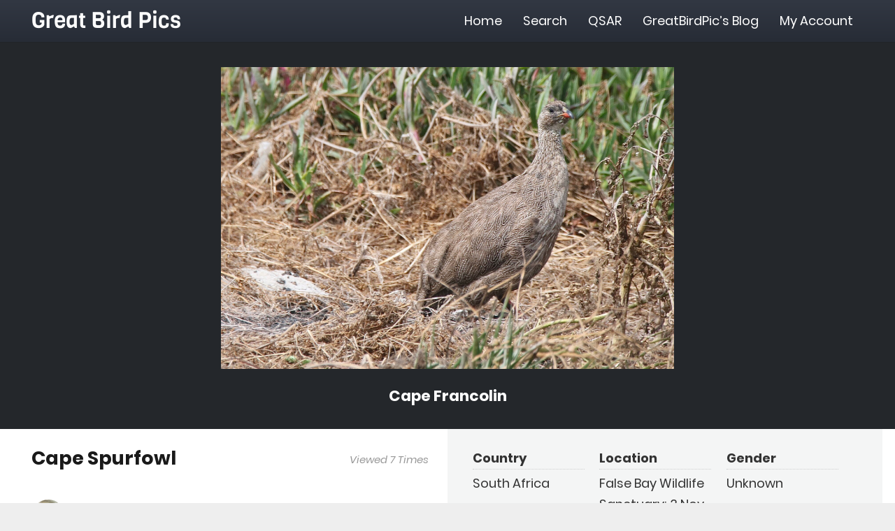

--- FILE ---
content_type: text/html; charset=UTF-8
request_url: https://www.greatbirdpics.com/photo/28796/
body_size: 11349
content:
<!DOCTYPE HTML><html class="" lang="en-US"><head><meta charset="UTF-8"><title>Cape Spurfowl | Great Bird Pics</title><meta name="description" content="Cape Spurfowl." /><meta property="og:image" content="https://www.greatbirdpics.com/wp-content/uploads/2023/11/396-Cape-Spurfowl.jpg" /><meta property="og:image:width" content="2048" /><meta property="og:image:height" content="1365" /><meta property="og:locale" content="en_US" /><meta property="og:type" content="article" /><meta property="og:title" content="Cape Spurfowl | Great Bird Pics" /><meta property="og:description" content="Cape Spurfowl." /><meta property="og:url" content="https://www.greatbirdpics.com/photo/28796/" /><meta property="og:site_name" content="Great Bird Pics" /><meta property="article:published_time" content="2023-11-16T22:45+00:00" /><meta property="article:modified_time" content="2023-11-16T22:45+00:00" /><meta property="og:updated_time" content="2023-11-16T22:45+00:00" /><meta name="twitter:card" content="summary_large_image" /><meta name="twitter:title" content="Cape Spurfowl | Great Bird Pics" /><meta name="twitter:description" content="Cape Spurfowl." /><meta name="twitter:image" content="https://www.greatbirdpics.com/wp-content/uploads/2023/11/396-Cape-Spurfowl.jpg" /><meta name="twitter:image:width" content="2048" /><meta name="twitter:image:height" content="1365" /><link rel="canonical" href="https://www.greatbirdpics.com/photo/28796/" /><meta name="google-site-verification" content="nvH25HY12BX7Bm9IuQc4d9F6UCqdB1lRUP8qy4SLvhg" /><link rel='dns-prefetch' href='//www.greatbirdpics.com' /><meta name="viewport" content="width=device-width, initial-scale=1"><meta name="SKYPE_TOOLBAR" content="SKYPE_TOOLBAR_PARSER_COMPATIBLE"><meta name="theme-color" content="#f5f5f5"><link rel='stylesheet' id='dashicons-css' href='https://www.greatbirdpics.com/wp-includes/css/dashicons.min.css' type='text/css' media='all' /><link rel='stylesheet' id='bp-nouveau-css' href='https://www.greatbirdpics.com/wp-content/cache/busting/1/wp-content/plugins/buddypress/bp-templates/bp-nouveau/css/buddypress.min-5.1.2.css' type='text/css' media='screen' /><link data-minify="1" rel='stylesheet' id='wpdiscuz-frontend-css-css' href='https://www.greatbirdpics.com/wp-content/cache/min/1/wp-content/plugins/wpdiscuz/assets/css/wpdiscuz-eb3d138d605e749175697a84b11e2767.css' type='text/css' media='all' /><link data-minify="1" rel='stylesheet' id='wpdiscuz-user-content-css-css' href='https://www.greatbirdpics.com/wp-content/cache/min/1/wp-content/plugins/wpdiscuz/assets/css/wpdiscuz-user-content-1ec7f4e289f143d8e595f1d6c41d4d8a.css' type='text/css' media='all' /><link data-minify="1" rel='stylesheet' id='simple-favorites-css' href='https://www.greatbirdpics.com/wp-content/cache/min/1/wp-content/plugins/favorites/assets/css/favorites-fd346c4bcc12053fa910dc99770101bc.css' type='text/css' media='all' /> <!--[if lt IE 9]>
<link rel='stylesheet' id='vc_lte_ie9-css'  href='https://www.greatbirdpics.com/wp-content/plugins/js_composer/assets/css/vc_lte_ie9.min.css?ver=6.0.5' type='text/css' media='screen' />
<![endif]--><link data-minify="1" rel='stylesheet' id='us-theme-css' href='https://www.greatbirdpics.com/wp-content/cache/min/1/wp-content/uploads/us-assets/www.greatbirdpics.com-584c27ec4d37685c7efe3a8b48782cdb.css' type='text/css' media='all' /><link data-minify="1" rel='stylesheet' id='child-style-css' href='https://www.greatbirdpics.com/wp-content/cache/min/1/wp-content/themes/Impreza-child/css/core-c74488b2012e8548228362b92a78e9cb.css' type='text/css' media='all' /><link data-minify="1" rel='stylesheet' id='photos-css' href='https://www.greatbirdpics.com/wp-content/cache/min/1/wp-content/themes/Impreza-child/css/photos-cc7ebab3c34170cada29f517bde281b4.css' type='text/css' media='all' /><link data-minify="1" rel='stylesheet' id='bp-custom-css' href='https://www.greatbirdpics.com/wp-content/cache/min/1/wp-content/themes/Impreza-child/css/bp-custom-1334789e4d9728b9a462d0bec2e2cf8a.css' type='text/css' media='all' /> <script type='text/javascript' src='https://www.greatbirdpics.com/wp-content/cache/busting/1/wp-includes/js/jquery/jquery-1.12.4-wp.js'></script> <script type='text/javascript' src='https://www.greatbirdpics.com/wp-content/cache/busting/1/wp-content/plugins/buddypress/bp-core/js/widget-members.min-5.1.2.js'></script> <script type='text/javascript' src='https://www.greatbirdpics.com/wp-content/cache/busting/1/wp-content/plugins/buddypress/bp-core/js/jquery-query.min-5.1.2.js'></script> <script type='text/javascript' src='https://www.greatbirdpics.com/wp-content/cache/busting/1/wp-content/plugins/buddypress/bp-core/js/vendor/jquery-cookie.min-5.1.2.js'></script> <script type='text/javascript' src='https://www.greatbirdpics.com/wp-content/cache/busting/1/wp-content/plugins/buddypress/bp-core/js/vendor/jquery-scroll-to.min-5.1.2.js'></script> <script type='text/javascript'>/* <![CDATA[ */ var favorites_data = {"ajaxurl":"https:\/\/www.greatbirdpics.com\/wp-admin\/admin-ajax.php","nonce":"cdd9bcf348","favorite":"Favorite <i class=\"sf-icon-star-empty\"><\/i>","favorited":"Favorited <i class=\"sf-icon-star-full\"><\/i>","includecount":"1","indicate_loading":"1","loading_text":"Loading","loading_image":"","loading_image_active":"","loading_image_preload":"","cache_enabled":"1","button_options":{"button_type":"custom","custom_colors":true,"box_shadow":false,"include_count":true,"default":{"background_default":"#924a48","border_default":false,"text_default":"#ffffff","icon_default":"#ffffff","count_default":false},"active":{"background_active":"#323843","border_active":false,"text_active":"#ffffff","icon_active":"#ffff33","count_active":false}},"authentication_modal_content":"<p>Please login to add favorites.<\/p>\n<p><a href=\"#\" data-favorites-modal-close>Dismiss this notice<\/a><\/p>\n","authentication_redirect":"","dev_mode":"","logged_in":"","user_id":"0","authentication_redirect_url":"https:\/\/www.greatbirdpics.com\/wp-login.php"}; /* ]]> */</script> <script type='text/javascript' src='https://www.greatbirdpics.com/wp-content/cache/busting/1/wp-content/plugins/favorites/assets/js/favorites.min-2.3.1.js'></script> <script type='text/javascript'>/* <![CDATA[ */ var appnet_data = {"rest_api_url":"https:\/\/www.greatbirdpics.com\/wp-json\/appnet_rest_api\/v1\/","post_id":"28796","user_id":"0","nonce":"b1e3ae8cf9"}; /* ]]> */</script> <script data-minify="1" type='text/javascript' src='https://www.greatbirdpics.com/wp-content/cache/min/1/wp-content/themes/Impreza-child/js/photo-eaa8da98eb518051a8548a844fb17b46.js'></script> <link rel='https://api.w.org/' href='https://www.greatbirdpics.com/wp-json/' />  <script data-no-minify="1" async src="https://www.greatbirdpics.com/wp-content/cache/busting/1/gtm-1ef7359a522c06e3d166431666fe50a2.js"></script> <script>window.dataLayer = window.dataLayer || [];
				function gtag(){dataLayer.push(arguments);}
				gtag('js', new Date());

				gtag( 'config', 'UA-141490819-32' );
				gtag( 'event', 'page_view', { 'send_to': 'UA-141490819-32' });</script> <script type="text/javascript">var ajaxurl = 'https://www.greatbirdpics.com/wp-admin/admin-ajax.php';</script> <style>#wpcomm .wc_new_comment{background:#24272B}#wpcomm .wc_new_reply{background:#24272B}#wpcomm .wc-form-wrapper{background:none}#wpcomm .wpdiscuz-front-actions{background:#F9F9F9}#wpcomm .wpdiscuz-subscribe-bar{background:#F9F9F9}#wpcomm select,#wpcomm input[type="text"],#wpcomm input[type="email"],#wpcomm input[type="url"],#wpcomm input[type="date"],#wpcomm input[type="color"]{border:#D9D9D9 1px solid}#wpcomm .wc-comment .wc-comment-right{background:#FEFEFE}#wpcomm .wc-reply .wc-comment-right{background:#F8F8F8}#wpcomm .wc-comment-right .wc-comment-text,#wpcomm .wc-comment-right .wc-comment-text *{font-size:16px}#wpcomm .wc-blog-administrator>.wc-comment-right .wc-comment-author,#wpcomm .wc-blog-administrator>.wc-comment-right .wc-comment-author a{color:#924A48}#wpcomm .wc-blog-administrator>.wc-comment-left .wc-comment-label{color:#924A48;border:none;border-bottom:1px solid #ddd}#wpcomm .wc-blog-editor>.wc-comment-right .wc-comment-author,#wpcomm .wc-blog-editor>.wc-comment-right .wc-comment-author a{color:#924A48}#wpcomm .wc-blog-editor>.wc-comment-left .wc-comment-label{color:#924A48;border:none;border-bottom:1px solid #ddd}#wpcomm .wc-blog-author>.wc-comment-right .wc-comment-author,#wpcomm .wc-blog-author>.wc-comment-right .wc-comment-author a{color:#924A48}#wpcomm .wc-blog-author>.wc-comment-left .wc-comment-label{color:#924A48;border:none;border-bottom:1px solid #ddd}#wpcomm .wc-blog-contributor>.wc-comment-right .wc-comment-author,#wpcomm .wc-blog-contributor>.wc-comment-right .wc-comment-author a{color:#924A48}#wpcomm .wc-blog-contributor>.wc-comment-left .wc-comment-label{color:#924A48;border:none;border-bottom:1px solid #ddd}#wpcomm .wc-blog-subscriber>.wc-comment-right .wc-comment-author,#wpcomm .wc-blog-subscriber>.wc-comment-right .wc-comment-author a{color:#924A48}#wpcomm .wc-blog-subscriber>.wc-comment-left .wc-comment-label{color:#924A48;border:none;border-bottom:1px solid #ddd}#wpcomm .wc-blog-post_author>.wc-comment-right .wc-comment-author,#wpcomm .wc-blog-post_author>.wc-comment-right .wc-comment-author a{color:#924A48}#wpcomm .wc-blog-post_author>.wc-comment-left .wc-comment-label{color:#924A48;border:none;border-bottom:1px solid #ddd}#wpcomm .wc-blog-guest>.wc-comment-right .wc-comment-author,#wpcomm .wc-blog-guest>.wc-comment-right .wc-comment-author a{color:#924A48}#wpcomm .wc-blog-guest>.wc-comment-left .wc-comment-label{color:#924A48;border:none;border-bottom:1px solid #ddd}#wpcomm .wc-comment .wc-comment-left .wc-comment-label{background:#fff}#wpcomm .wc-comment-left .wc-follow-user{color:#24272B}#wpcomm .wc-load-more-submit{border:1px solid #D9D9D9}#wpcomm .wc-new-loaded-comment>.wc-comment-right{background:#FFFAD6}#wpcomm .wpdiscuz-subscribe-bar{color:#777}#wpcomm .wpdiscuz-front-actions .wpdiscuz-sbs-wrap span{color:#777}#wpcomm .page-numbers{color:#555;border:#555 1px solid}#wpcomm span.current{background:#555}#wpcomm .wpdiscuz-readmore{cursor:pointer;color:#24272B}#wpcomm .wpdiscuz-textarea-wrap{border:#D9D9D9 1px solid}.wpd-custom-field .wcf-pasiv-star,#wpcomm .wpdiscuz-item .wpdiscuz-rating>label{color:#DDD}#wpcomm .wpdiscuz-item .wpdiscuz-rating>input~label:hover,#wpcomm .wpdiscuz-item .wpdiscuz-rating>input:not(:checked)~label:hover~label,#wpcomm .wpdiscuz-item .wpdiscuz-rating>input:not(:checked)~label:hover~label{color:#FFED85}#wpcomm .wpdiscuz-item .wpdiscuz-rating>input:checked~label:hover,#wpcomm .wpdiscuz-item .wpdiscuz-rating>input:checked~label:hover,#wpcomm .wpdiscuz-item .wpdiscuz-rating>label:hover~input:checked~label,#wpcomm .wpdiscuz-item .wpdiscuz-rating>input:checked+label:hover~label,#wpcomm .wpdiscuz-item .wpdiscuz-rating>input:checked~label:hover~label,.wpd-custom-field .wcf-active-star,#wpcomm .wpdiscuz-item .wpdiscuz-rating>input:checked~label{color:gold}#wpcomm .wc-comment-header{border-top:1px solid #dedede}#wpcomm .wc-reply .wc-comment-header{border-top:1px solid #dedede}#wpcomm button,#wpcomm input[type="button"],#wpcomm input[type="reset"],#wpcomm input[type="submit"]{border:1px solid #924A48;color:#FFF;background-color:#924A48}#wpcomm button:hover,#wpcomm button:focus,#wpcomm input[type="button"]:hover,#wpcomm input[type="button"]:focus,#wpcomm input[type="reset"]:hover,#wpcomm input[type="reset"]:focus,#wpcomm input[type="submit"]:hover,#wpcomm input[type="submit"]:focus{border:1px solid #333;background-color:#333}#wpcomm .wpdiscuz-sort-buttons{color:#777}#wpcomm .wpdiscuz-sort-button{color:#777;cursor:pointer}#wpcomm .wpdiscuz-sort-button:hover{color:#24272B!important;cursor:pointer}#wpcomm .wpdiscuz-sort-button-active{color:#24272B!important;cursor:default!important}#wpcomm .wc-cta-button,#wpcomm .wc-cta-button-x{color:#777}#wpcomm .wc-vote-link.wc-up{color:#999}#wpcomm .wc-vote-link.wc-down{color:#999}#wpcomm .wc-vote-result{color:#999}#wpcomm .wpf-cta{color:#999}#wpcomm .wc-comment-link .wc-share-link .wpf-cta{color:#eee}#wpcomm .wc-footer-left .wc-reply-button{border:1px solid #24272B!important;color:#24272B}#wpcomm .wpf-cta:hover{background:#24272B!important;color:#FFF}#wpcomm .wc-footer-left .wc-reply-button.wc-cta-active,#wpcomm .wc-cta-active{background:#24272B!important;color:#FFF}#wpcomm .wc-cta-button:hover{background:#24272B!important;color:#FFF}#wpcomm .wc-footer-right .wc-toggle,#wpcomm .wc-footer-right .wc-toggle a,#wpcomm .wc-footer-right .wc-toggle i{color:#24272B}#wpcomm .wc-sticky-comment.wc-comment .wc-comment-header .wpd-sticky{background:#1ecea8;color:#fff}#wpcomm .wc-closed-comment.wc-comment .wc-comment-header .wpd-closed{background:#aaa;color:#fff}#wpcomm .wc-private-comment.wc-comment .wc-comment-header .wpd-private{background:#999;color:#fff}#wpcomm .wc-follow{color:#777}#wpcomm .wc-follow-active{color:#ff7a00}#wpcomm .wc-follow:hover i,#wpcomm .wc-unfollow:hover i,#wpcomm .wc-follow-active:hover i{color:#24272B}.wpd-wrapper .wpd-list-item.wpd-active{border-top:3px solid #24272B}.comments-area{width:auto}</style> <script>if (!/Android|webOS|iPhone|iPad|iPod|BlackBerry|IEMobile|Opera Mini/i.test(navigator.userAgent)) {
			var root = document.getElementsByTagName('html')[0]
			root.className += " no-touch";
		}</script> <style>.wpdiscuz-front-actions,.wpdiscuz-subscribe-bar{display:none!important}</style> <script>jQuery(document).ready(function($) {
                $('.wpdiscuz-front-actions, .wpdiscuz-subscribe-bar').remove();
            });</script> <noscript><style>.wpb_animate_when_almost_visible{opacity:1}</style></noscript><style id="us-header-css">@media (min-width:900px){.hidden_for_default{display:none!important}.l-subheader.at_top{display:none}.l-subheader.at_bottom{display:none}.l-header{position:relative;z-index:111;width:100%}.l-subheader{margin:0 auto}.l-subheader.width_full{padding-left:1.5rem;padding-right:1.5rem}.l-subheader-h{display:flex;align-items:center;position:relative;margin:0 auto;height:inherit}.w-header-show{display:none}.l-header.pos_fixed{position:fixed;left:0}.l-header.pos_fixed:not(.notransition) .l-subheader{transition-property:transform,background,box-shadow,line-height,height;transition-duration:0.3s;transition-timing-function:cubic-bezier(.78,.13,.15,.86)}.l-header.bg_transparent:not(.sticky) .l-subheader{box-shadow:none!important;background:none}.l-header.bg_transparent~.l-main .l-section.width_full.height_auto:first-child{padding-top:0!important;padding-bottom:0!important}.l-header.pos_static.bg_transparent{position:absolute;left:0}.l-subheader.width_full .l-subheader-h{max-width:none!important}.headerinpos_above .l-header.pos_fixed{overflow:hidden;transition:transform 0.3s;transform:translate3d(0,-100%,0)}.headerinpos_above .l-header.pos_fixed.sticky{overflow:visible;transform:none}.headerinpos_above .l-header.pos_fixed~.l-section,.headerinpos_above .l-header.pos_fixed~.l-main,.headerinpos_above .l-header.pos_fixed~.l-main .l-section:first-child{padding-top:0!important}.l-header.shadow_thin .l-subheader.at_middle,.l-header.shadow_thin .l-subheader.at_bottom,.l-header.shadow_none.sticky .l-subheader.at_middle,.l-header.shadow_none.sticky .l-subheader.at_bottom{box-shadow:0 1px 0 rgba(0,0,0,.08)}.l-header.shadow_wide .l-subheader.at_middle,.l-header.shadow_wide .l-subheader.at_bottom{box-shadow:0 3px 5px -1px rgba(0,0,0,.1),0 2px 1px -1px rgba(0,0,0,.05)}.headerinpos_bottom .l-header.pos_fixed:not(.sticky) .w-dropdown-list{top:auto;bottom:-.4em;padding-top:.4em;padding-bottom:2.4em}.header_hor .l-subheader-cell>.w-cart{margin-left:0;margin-right:0}.l-subheader.at_top{line-height:40px;height:40px}.l-header.sticky .l-subheader.at_top{line-height:5px;height:5px}.l-subheader.at_middle{line-height:60px;height:60px}.l-header.sticky .l-subheader.at_middle{line-height:60px;height:60px}.l-subheader.at_bottom{line-height:1px;height:1px}.l-header.sticky .l-subheader.at_bottom{line-height:1px;height:1px}.l-subheader.with_centering .l-subheader-cell.at_left,.l-subheader.with_centering .l-subheader-cell.at_right{flex-basis:100px}.l-header.pos_fixed~.l-main>.l-section:first-of-type,.l-header.pos_fixed~.l-main>.l-section-gap:nth-child(2),.headerinpos_below .l-header.pos_fixed~.l-main>.l-section:nth-of-type(2),.l-header.pos_static.bg_transparent~.l-main>.l-section:first-of-type{padding-top:60px}.headerinpos_bottom .l-header.pos_fixed~.l-main>.l-section:first-of-type{padding-bottom:60px}.l-header.bg_transparent~.l-main .l-section.valign_center:first-of-type>.l-section-h{top:-30px}.headerinpos_bottom .l-header.pos_fixed.bg_transparent~.l-main .l-section.valign_center:first-of-type>.l-section-h{top:30px}.menu-item-object-us_page_block{max-height:calc(100vh - 60px)}.l-header.pos_fixed~.l-main .l-section.height_full:not(:first-of-type){min-height:calc(100vh - 60px)}.admin-bar .l-header.pos_fixed~.l-main .l-section.height_full:not(:first-of-type){min-height:calc(100vh - 92px)}.l-header.pos_static.bg_solid~.l-main .l-section.height_full:first-of-type{min-height:calc(100vh - 60px)}.l-header.pos_fixed~.l-main .l-section.sticky{top:60px}.admin-bar .l-header.pos_fixed~.l-main .l-section.sticky{top:92px}.l-header.pos_fixed.sticky~.l-main .l-section.type_sticky:first-of-type{padding-top:60px}.l-header.pos_fixed~.l-main .vc_column-inner.type_sticky>.wpb_wrapper{top:calc(60px + 4rem)}.headerinpos_below .l-header.pos_fixed:not(.sticky){position:absolute;top:100%}.headerinpos_bottom .l-header.pos_fixed:not(.sticky){position:absolute;bottom:0}.headerinpos_below .l-header.pos_fixed~.l-main>.l-section:first-of-type,.headerinpos_bottom .l-header.pos_fixed~.l-main>.l-section:first-of-type{padding-top:0!important}.headerinpos_below .l-header.pos_fixed~.l-main .l-section.height_full:nth-of-type(2){min-height:100vh}.admin-bar.headerinpos_below .l-header.pos_fixed~.l-main .l-section.height_full:nth-of-type(2){min-height:calc(100vh - 32px)}.headerinpos_bottom .l-header.pos_fixed:not(.sticky) .w-cart-dropdown,.headerinpos_bottom .l-header.pos_fixed:not(.sticky) .w-nav.type_desktop .w-nav-list.level_2{bottom:100%;transform-origin:0 100%}.headerinpos_bottom .l-header.pos_fixed:not(.sticky) .w-nav.type_mobile.m_layout_dropdown .w-nav-list.level_1{top:auto;bottom:100%;box-shadow:0 -3px 3px rgba(0,0,0,.1)}.headerinpos_bottom .l-header.pos_fixed:not(.sticky) .w-nav.type_desktop .w-nav-list.level_3,.headerinpos_bottom .l-header.pos_fixed:not(.sticky) .w-nav.type_desktop .w-nav-list.level_4{top:auto;bottom:0;transform-origin:0 100%}}@media (min-width:600px) and (max-width:899px){.hidden_for_tablets{display:none!important}.l-subheader.at_top{display:none}.l-subheader.at_bottom{display:none}.l-header{position:relative;z-index:111;width:100%}.l-subheader{margin:0 auto}.l-subheader.width_full{padding-left:1.5rem;padding-right:1.5rem}.l-subheader-h{display:flex;align-items:center;position:relative;margin:0 auto;height:inherit}.w-header-show{display:none}.l-header.pos_fixed{position:fixed;left:0}.l-header.pos_fixed:not(.notransition) .l-subheader{transition-property:transform,background,box-shadow,line-height,height;transition-duration:0.3s;transition-timing-function:cubic-bezier(.78,.13,.15,.86)}.l-header.bg_transparent:not(.sticky) .l-subheader{box-shadow:none!important;background:none}.l-header.bg_transparent~.l-main .l-section.width_full.height_auto:first-child{padding-top:0!important;padding-bottom:0!important}.l-header.pos_static.bg_transparent{position:absolute;left:0}.l-subheader.width_full .l-subheader-h{max-width:none!important}.headerinpos_above .l-header.pos_fixed{overflow:hidden;transition:transform 0.3s;transform:translate3d(0,-100%,0)}.headerinpos_above .l-header.pos_fixed.sticky{overflow:visible;transform:none}.headerinpos_above .l-header.pos_fixed~.l-section,.headerinpos_above .l-header.pos_fixed~.l-main,.headerinpos_above .l-header.pos_fixed~.l-main .l-section:first-child{padding-top:0!important}.l-header.shadow_thin .l-subheader.at_middle,.l-header.shadow_thin .l-subheader.at_bottom,.l-header.shadow_none.sticky .l-subheader.at_middle,.l-header.shadow_none.sticky .l-subheader.at_bottom{box-shadow:0 1px 0 rgba(0,0,0,.08)}.l-header.shadow_wide .l-subheader.at_middle,.l-header.shadow_wide .l-subheader.at_bottom{box-shadow:0 3px 5px -1px rgba(0,0,0,.1),0 2px 1px -1px rgba(0,0,0,.05)}.headerinpos_bottom .l-header.pos_fixed:not(.sticky) .w-dropdown-list{top:auto;bottom:-.4em;padding-top:.4em;padding-bottom:2.4em}.header_hor .l-subheader-cell>.w-cart{margin-left:0;margin-right:0}.l-subheader.at_top{line-height:40px;height:40px}.l-header.sticky .l-subheader.at_top{line-height:40px;height:40px}.l-subheader.at_middle{line-height:60px;height:60px}.l-header.sticky .l-subheader.at_middle{line-height:60px;height:60px}.l-subheader.at_bottom{line-height:50px;height:50px}.l-header.sticky .l-subheader.at_bottom{line-height:50px;height:50px}.l-header.pos_fixed~.l-main>.l-section:first-of-type,.l-header.pos_fixed~.l-main>.l-section-gap:nth-child(2),.headerinpos_below .l-header.pos_fixed~.l-main>.l-section:nth-of-type(2),.l-header.pos_static.bg_transparent~.l-main>.l-section:first-of-type{padding-top:60px}.l-header.pos_fixed~.l-main .l-section.sticky{top:60px}.l-header.pos_fixed.sticky~.l-main .l-section.type_sticky:first-of-type{padding-top:60px}}@media (max-width:599px){.hidden_for_mobiles{display:none!important}.l-subheader.at_top{display:none}.l-subheader.at_bottom{display:none}.l-header{position:relative;z-index:111;width:100%}.l-subheader{margin:0 auto}.l-subheader.width_full{padding-left:1.5rem;padding-right:1.5rem}.l-subheader-h{display:flex;align-items:center;position:relative;margin:0 auto;height:inherit}.w-header-show{display:none}.l-header.pos_fixed{position:fixed;left:0}.l-header.pos_fixed:not(.notransition) .l-subheader{transition-property:transform,background,box-shadow,line-height,height;transition-duration:0.3s;transition-timing-function:cubic-bezier(.78,.13,.15,.86)}.l-header.bg_transparent:not(.sticky) .l-subheader{box-shadow:none!important;background:none}.l-header.bg_transparent~.l-main .l-section.width_full.height_auto:first-child{padding-top:0!important;padding-bottom:0!important}.l-header.pos_static.bg_transparent{position:absolute;left:0}.l-subheader.width_full .l-subheader-h{max-width:none!important}.headerinpos_above .l-header.pos_fixed{overflow:hidden;transition:transform 0.3s;transform:translate3d(0,-100%,0)}.headerinpos_above .l-header.pos_fixed.sticky{overflow:visible;transform:none}.headerinpos_above .l-header.pos_fixed~.l-section,.headerinpos_above .l-header.pos_fixed~.l-main,.headerinpos_above .l-header.pos_fixed~.l-main .l-section:first-child{padding-top:0!important}.l-header.shadow_thin .l-subheader.at_middle,.l-header.shadow_thin .l-subheader.at_bottom,.l-header.shadow_none.sticky .l-subheader.at_middle,.l-header.shadow_none.sticky .l-subheader.at_bottom{box-shadow:0 1px 0 rgba(0,0,0,.08)}.l-header.shadow_wide .l-subheader.at_middle,.l-header.shadow_wide .l-subheader.at_bottom{box-shadow:0 3px 5px -1px rgba(0,0,0,.1),0 2px 1px -1px rgba(0,0,0,.05)}.headerinpos_bottom .l-header.pos_fixed:not(.sticky) .w-dropdown-list{top:auto;bottom:-.4em;padding-top:.4em;padding-bottom:2.4em}.header_hor .l-subheader-cell>.w-cart{margin-left:0;margin-right:0}.l-subheader.at_top{line-height:40px;height:40px}.l-header.sticky .l-subheader.at_top{line-height:40px;height:40px}.l-subheader.at_middle{line-height:50px;height:50px}.l-header.sticky .l-subheader.at_middle{line-height:60px;height:60px}.l-subheader.at_bottom{line-height:50px;height:50px}.l-header.sticky .l-subheader.at_bottom{line-height:50px;height:50px}.l-header.pos_fixed~.l-main>.l-section:first-of-type,.l-header.pos_fixed~.l-main>.l-section-gap:nth-child(2),.headerinpos_below .l-header.pos_fixed~.l-main>.l-section:nth-of-type(2),.l-header.pos_static.bg_transparent~.l-main>.l-section:first-of-type{padding-top:50px}.l-header.pos_fixed~.l-main .l-section.sticky{top:60px}.l-header.pos_fixed.sticky~.l-main .l-section.type_sticky:first-of-type{padding-top:60px}}.ush_text_1{font-family:'Viga',sans-serif;font-size:32px;line-height:1;white-space:nowrap}@media (min-width:600px) and (max-width:899px){.ush_text_1{font-size:27px;line-height:1}}@media (max-width:599px){.ush_text_1{font-size:24px;line-height:1}}.header_hor .ush_menu_1.type_desktop .w-nav-list.level_1>.menu-item>a{padding-left:15px;padding-right:15px}.header_ver .ush_menu_1.type_desktop .w-nav-list.level_1>.menu-item>a{padding-top:15px;padding-bottom:15px}.ush_menu_1.type_desktop .w-nav-list>.menu-item.level_1{font-size:1rem}.ush_menu_1.type_desktop .w-nav-list>.menu-item:not(.level_1){font-size:13px}.ush_menu_1.type_mobile .w-nav-anchor.level_1{font-size:1.1rem}.ush_menu_1.type_mobile .w-nav-anchor:not(.level_1){font-size:13px}@media (min-width:900px){.ush_menu_1 .w-nav-icon{font-size:20px}}@media (min-width:600px) and (max-width:899px){.ush_menu_1 .w-nav-icon{font-size:20px}}@media (max-width:599px){.ush_menu_1 .w-nav-icon{font-size:20px}}.ush_menu_1 .w-nav-icon i{border-width:3px}@media screen and (max-width:1022px){.w-nav.ush_menu_1>.w-nav-list.level_1{display:none}.ush_menu_1 .w-nav-control{display:block}}</style></head><body class="bp-nouveau photo-template-default single single-photo postid-28796 wp-embed-responsive l-body Impreza_6.7 us-core_6.7 header_hor headerinpos_top state_default wpb-js-composer js-comp-ver-6.0.5 vc_responsive no-js" itemscope itemtype="https://schema.org/WebPage"><div class="l-canvas type_wide"><header id="page-header" class="l-header pos_fixed bg_solid shadow_thin id_28" itemscope itemtype="https://schema.org/WPHeader"><div class="l-subheader at_middle"><div class="l-subheader-h"><div class="l-subheader-cell at_left"><div class="w-text ush_text_1"><a class="w-text-h" href="https://www.greatbirdpics.com/"><span class="w-text-value">Great Bird Pics</span></a></div></div><div class="l-subheader-cell at_center"></div><div class="l-subheader-cell at_right"><nav class="w-nav ush_menu_1 height_full type_desktop dropdown_height m_align_left m_layout_panel m_effect_afl" itemscope itemtype="https://schema.org/SiteNavigationElement"><a class="w-nav-control" href="javascript:void(0);" aria-label="Menu"><span>Menu</span><div class="w-nav-icon"><i></i></div></a><ul class="w-nav-list level_1 hide_for_mobiles hover_underline"><li id="menu-item-29" class="menu-item menu-item-type-post_type menu-item-object-page menu-item-home w-nav-item level_1 menu-item-29"><a class="w-nav-anchor level_1" href="https://www.greatbirdpics.com/"><span class="w-nav-title">Home</span><span class="w-nav-arrow"></span></a></li><li id="menu-item-40" class="menu-item menu-item-type-post_type menu-item-object-page menu-item-has-children w-nav-item level_1 menu-item-40"><a class="w-nav-anchor level_1" href="https://www.greatbirdpics.com/browse/"><span class="w-nav-title">Search</span><span class="w-nav-arrow"></span></a><ul class="w-nav-list level_2"><li id="menu-item-911" class="menu-item menu-item-type-post_type menu-item-object-page w-nav-item level_2 menu-item-911"><a class="w-nav-anchor level_2" href="https://www.greatbirdpics.com/browse/latest/"><span class="w-nav-title">Latest Pics</span><span class="w-nav-arrow"></span></a></li><li id="menu-item-913" class="menu-item menu-item-type-post_type menu-item-object-page w-nav-item level_2 menu-item-913"><a class="w-nav-anchor level_2" href="https://www.greatbirdpics.com/browse/"><span class="w-nav-title">Search All</span><span class="w-nav-arrow"></span></a></li><li id="menu-item-912" class="menu-item menu-item-type-post_type menu-item-object-page w-nav-item level_2 menu-item-912"><a class="w-nav-anchor level_2" href="https://www.greatbirdpics.com/browse/random/"><span class="w-nav-title">Random Pics</span><span class="w-nav-arrow"></span></a></li><li id="menu-item-13594" class="menu-item menu-item-type-post_type menu-item-object-page w-nav-item level_2 menu-item-13594"><a class="w-nav-anchor level_2" href="https://www.greatbirdpics.com/birders-illustrated-dictionary/"><span class="w-nav-title">Birder&#8217;s Illustrated Dictionary</span><span class="w-nav-arrow"></span></a></li><li id="menu-item-32811" class="menu-item menu-item-type-post_type menu-item-object-page w-nav-item level_2 menu-item-32811"><a class="w-nav-anchor level_2" href="https://www.greatbirdpics.com/browse/gbp-bird-photograph-contest-winners/"><span class="w-nav-title">GBP Bird Photograph Contest Winners</span><span class="w-nav-arrow"></span></a></li><li id="menu-item-39111" class="menu-item menu-item-type-post_type menu-item-object-page w-nav-item level_2 menu-item-39111"><a class="w-nav-anchor level_2" href="https://www.greatbirdpics.com/browse/birding-tour-reports/"><span class="w-nav-title">Birding Tour Reports</span><span class="w-nav-arrow"></span></a></li></ul></li><li id="menu-item-2151" class="menu-item menu-item-type-post_type_archive menu-item-object-forum menu-item-has-children w-nav-item level_1 menu-item-2151"><a class="w-nav-anchor level_1" href="https://www.greatbirdpics.com/forums/"><span class="w-nav-title">QSAR</span><span class="w-nav-arrow"></span></a><ul class="w-nav-list level_2"><li id="menu-item-22288" class="menu-item menu-item-type-post_type menu-item-object-page w-nav-item level_2 menu-item-22288"><a class="w-nav-anchor level_2" href="https://www.greatbirdpics.com/how-to-create-better-bird-photographs-introducing-the-qsar/"><span class="w-nav-title">Introducing the QSAR</span><span class="w-nav-arrow"></span></a></li><li id="menu-item-22336" class="menu-item menu-item-type-post_type menu-item-object-page w-nav-item level_2 menu-item-22336"><a class="w-nav-anchor level_2" href="https://www.greatbirdpics.com/how-to-create-better-bird-photographs-introducing-the-qsar/technical-quality-of-a-bird-photograph/"><span class="w-nav-title">Technical Quality of a Bird Photograph</span><span class="w-nav-arrow"></span></a></li><li id="menu-item-22381" class="menu-item menu-item-type-post_type menu-item-object-page w-nav-item level_2 menu-item-22381"><a class="w-nav-anchor level_2" href="https://www.greatbirdpics.com/how-to-create-better-bird-photographs-introducing-the-qsar/content-of-a-bird-photograph/"><span class="w-nav-title">Content of a Bird Photograph</span><span class="w-nav-arrow"></span></a></li><li id="menu-item-22423" class="menu-item menu-item-type-post_type menu-item-object-page w-nav-item level_2 menu-item-22423"><a class="w-nav-anchor level_2" href="https://www.greatbirdpics.com/how-to-create-better-bird-photographs-introducing-the-qsar/artistic-quality-of-a-bird-photograph/"><span class="w-nav-title">Artistic Quality of A Bird Photograph</span><span class="w-nav-arrow"></span></a></li><li id="menu-item-22432" class="menu-item menu-item-type-post_type menu-item-object-page w-nav-item level_2 menu-item-22432"><a class="w-nav-anchor level_2" href="https://www.greatbirdpics.com/how-to-create-better-bird-photographs-introducing-the-qsar/follows-the-rules-of-greatbirdpics-or-a-bird-photography-contest/"><span class="w-nav-title">Follows the Rules</span><span class="w-nav-arrow"></span></a></li><li id="menu-item-22446" class="menu-item menu-item-type-post_type menu-item-object-page w-nav-item level_2 menu-item-22446"><a class="w-nav-anchor level_2" href="https://www.greatbirdpics.com/how-to-create-better-bird-photographs-introducing-the-qsar/download-the-qsar-here/"><span class="w-nav-title">Download the QSAR Here</span><span class="w-nav-arrow"></span></a></li></ul></li><li id="menu-item-2154" class="menu-item menu-item-type-post_type menu-item-object-page w-nav-item level_1 menu-item-2154"><a class="w-nav-anchor level_1" href="https://www.greatbirdpics.com/blog/"><span class="w-nav-title">GreatBirdPic’s Blog</span><span class="w-nav-arrow"></span></a></li><li id="menu-item-109" class="bp-menu bp-login-nav menu-item menu-item-type-custom menu-item-object-custom menu-item-has-children w-nav-item level_1 menu-item-109"><a class="w-nav-anchor level_1" href="https://www.greatbirdpics.com/wp-login.php?redirect_to=https%3A%2F%2Fwww.greatbirdpics.com%2Fphoto%2F28796%2F"><span class="w-nav-title">My Account</span><span class="w-nav-arrow"></span></a><ul class="w-nav-list level_2"><li id="menu-item-2147" class="bp-menu bp-login-nav menu-item menu-item-type-custom menu-item-object-custom w-nav-item level_2 menu-item-2147"><a class="w-nav-anchor level_2" href="https://www.greatbirdpics.com/wp-login.php?redirect_to=https%3A%2F%2Fwww.greatbirdpics.com%2Fphoto%2F28796%2F"><span class="w-nav-title">Log In</span><span class="w-nav-arrow"></span></a></li><li id="menu-item-2146" class="bp-menu bp-register-nav menu-item menu-item-type-custom menu-item-object-custom w-nav-item level_2 menu-item-2146"><a class="w-nav-anchor level_2" href="https://www.greatbirdpics.com/register/"><span class="w-nav-title">Register</span><span class="w-nav-arrow"></span></a></li></ul></li><li class="w-nav-close"></li></ul><div class="w-nav-options hidden" onclick='return {&quot;mobileWidth&quot;:1023,&quot;mobileBehavior&quot;:1}'></div></nav></div></div></div><div class="l-subheader for_hidden hidden"></div></header><main id="page-content" class="l-main" itemprop="mainContentOfPage"><style type="text/css" data-type="vc_shortcodes-custom-css">.vc_custom_1574009280504{margin-bottom:0px!important;padding-bottom:1rem!important}</style><section class="l-section wpb_row height_small color_primary with_overlay"><div class="l-section-overlay" style="background: #24272b"></div><div class="l-section-h i-cf"><div class="g-cols vc_row type_default valign_top"><div class="vc_col-sm-12 wpb_column vc_column_container"><div class="vc_column-inner"><div class="wpb_wrapper"><div class="w-post-elm post_image add-popup"><img width="2048" height="1365" src="https://www.greatbirdpics.com/wp-content/uploads/2023/11/396-Cape-Spurfowl.jpg" class="attachment-full size-full wp-post-image" alt="" srcset="https://www.greatbirdpics.com/wp-content/uploads/2023/11/396-Cape-Spurfowl.jpg 2048w, https://www.greatbirdpics.com/wp-content/uploads/2023/11/396-Cape-Spurfowl-150x100.jpg 150w, https://www.greatbirdpics.com/wp-content/uploads/2023/11/396-Cape-Spurfowl-300x200.jpg 300w, https://www.greatbirdpics.com/wp-content/uploads/2023/11/396-Cape-Spurfowl-1024x683.jpg 1024w, https://www.greatbirdpics.com/wp-content/uploads/2023/11/396-Cape-Spurfowl-600x400.jpg 600w" sizes="(max-width: 2048px) 100vw, 2048px" /></div><h2 class="w-post-elm post_custom_field type_text species_name" style="font-family:&#039;Poppins&#039;, sans-serif;font-size:1.2rem;">Cape Francolin</h2></div></div></div></div></div></section><section class="l-section wpb_row height_auto has_fill_no_pad"><div class="l-section-h i-cf"><div class="g-cols vc_row type_default valign_top"><div class="vc_col-sm-6 wpb_column vc_column_container"><div class="vc_column-inner"><div class="wpb_wrapper"><div class="w-separator size_small"></div><div class="w-hwrapper align_justify valign_top wrap author-favorites"><h1 class="w-post-elm post_title entry-title vc_custom_1574009280504" style="font-family:&#039;Poppins&#039;, sans-serif;font-size:1.5rem;" itemprop="headline">Cape Spurfowl</h1><div class="wpb_raw_code wpb_content_element wpb_raw_html" ><div class="wpb_wrapper"><div class="favorites_pageviews" style="text-align:center;"><div class="pageviews" style="margin-top:0.5rem;"><span>Viewed 7 Times</div></div></div></div></div><div class="w-separator size_small"></div><div class="w-post-elm post_author color_link_inherit vcard author with_ava avapos_left"><a class="fn" href="https://www.greatbirdpics.com/author/asteinmann/" aria-hidden="true"><div class="post-author-ava" style="font-size:48px;"><img alt='' src='https://www.greatbirdpics.com/wp-content/uploads/avatars/226/6052cb6817272-bpthumb.jpg' srcset='https://www.greatbirdpics.com/wp-content/uploads/avatars/226/6052cb6813773-bpfull.jpg 2x' class='avatar avatar-48 photo' height='48' width='48' /></div></a><div class="post-author-meta"><a class="post-author-name fn" href="https://www.greatbirdpics.com/author/asteinmann/">asteinmann</a></a></div></div><div class="w-separator size_small"></div><div class="w-post-elm post_content" itemprop="text"><p>Cape Spurfowl; formerly Cape Francolin</p></div><div class="w-separator size_small"></div> <script type="text/javascript">jQuery(document).ready(function(){
            jQuery("li.gf_readonly input").attr("readonly","readonly");
            jQuery("li.gf_readonly textarea").attr("readonly","readonly");
            jQuery("li.gf_readonly select").attr("readonly","readonly");
        });</script> <div class="w-popup align_left" ><div class="w-btn-wrapper"><a href="javascript:void(0)" class="w-popup-trigger type_btn w-btn us-btn-style_1"><span class="w-btn-label">Report Image</span></a></div><div class="w-popup-overlay" style="background:rgba(0,0,0,0.85);"></div><div class="w-popup-wrap"><div class="w-popup-box animation_fadeIn with_title" style="width:800px;"><div class="w-popup-box-h"><div class="w-popup-box-title" style="color:#ffffff;background:rgba(50,56,67,0.05);">Report Image</div><div class="w-popup-box-content" style="padding:5%;background:#ffffff;color:#333333;"><p><p>You must be logged in to view this form.</p></p></div></div></div><div class="w-popup-closer" style="background:#ffffff;color:#333333;"></div></div></div><div class="w-separator size_small"></div><div class="w-post-elm post_comments layout_comments_template"><div class="wpdiscuz_top_clearing"></div><div id="comments" class="comments-area"><div id="respond" style="width: 0;height: 0;clear: both;margin: 0;padding: 0;"></div><div id="wpcomm" class="wpdiscuz_unauth wpd-default"><div class="wpdiscuz-form-top-bar"><div class="wpdiscuz-ftb-left"><div id="wc_show_hide_loggedin_username"> <i class="fas fa-sign-in-alt"></i> <span>Please <a href="https://www.greatbirdpics.com/wp-login.php?redirect_to=https%3A%2F%2Fwww.greatbirdpics.com%2Fphoto%2F28796%2F">Login</a> to comment</span></div></div><div class="wpd-clear"></div></div><div class="wc_social_plugin_wrapper"></div><div class="wc-form-wrapper wc-main-form-wrapper" id='wc-main-form-wrapper-0_0' ><div class="wpdiscuz-comment-message" style="display: block;"></div></div><div id = "wpdiscuz_hidden_secondary_form" style = "display: none;"><div class="wc-form-wrapper wc-secondary-form-wrapper" id='wc-secondary-form-wrapper-wpdiscuzuniqueid' style='display: none;' ><div class="wpdiscuz-comment-message" style="display: block;"></div><div class="wc-secondary-forms-social-content"></div><div class="clearfix"></div></div></div><div class="wpdiscuz-front-actions"><div class="wpdiscuz-sbs-wrap"> <span><i class="far fa-envelope" aria-hidden="true"></i>&nbsp; Subscribe &nbsp;<i class="fas fa-caret-down" aria-hidden="true"></i></span></div><div class="clearfix"></div></div><div class="wpdiscuz-subscribe-bar wpdiscuz-hidden"><form action="https://www.greatbirdpics.com/wp-admin/admin-ajax.php?action=addSubscription" method="post" id="wpdiscuz-subscribe-form"><div class="wpdiscuz-subscribe-form-intro">Notify of</div><div class="wpdiscuz-subscribe-form-option" style="width:40%;"> <select class="wpdiscuz_select" name="wpdiscuzSubscriptionType" ><option value="post">new follow-up comments</option><option value="all_comment" >new replies to my comments</option> </select></div><div class="wpdiscuz-item wpdiscuz-subscribe-form-email"> <input class="email" type="email" name="wpdiscuzSubscriptionEmail" required="required" value="" placeholder="Email"/></div><div class="wpdiscuz-subscribe-form-button"> <input id="wpdiscuz_subscription_button" type="submit" value="&rsaquo;" name="wpdiscuz_subscription_button" /></div> <input type="hidden" id="wpdiscuz_subscribe_form_nonce" name="wpdiscuz_subscribe_form_nonce" value="595ce6dea2" /><input type="hidden" name="_wp_http_referer" value="/photo/28796/" /> <input type="hidden" value="28796" name="wpdiscuzSubscriptionPostId" /></form><div class="wpdiscuz_clear"></div></div><div id="wcThreadWrapper" class="wc-thread-wrapper"><div class="wpdiscuz-comment-pagination"></div></div><div class="wpdiscuz_clear"></div></div></div><div id="wpdiscuz-loading-bar" class="wpdiscuz-loading-bar wpdiscuz-loading-bar-unauth"></div></div><div class="w-separator size_small"></div></div></div></div><div class="vc_col-sm-6 wpb_column vc_column_container" id="sidebar"><div class="vc_column-inner"><div class="wpb_wrapper"><div class="w-hwrapper align_left valign_top wrap" id="specs"><div class="w-post-elm post_custom_field type_text"><span class="w-post-elm-before">Country </span>South Africa</div><div class="w-post-elm post_custom_field type_text color_link_inherit"><span class="w-post-elm-before">Location </span>False Bay Wildlife Sanctuary; 3 Nov 2023</div><div class="w-post-elm post_custom_field type_text"><span class="w-post-elm-before">Gender </span>Unknown</div><div class="w-post-elm post_custom_field type_text"><span class="w-post-elm-before">Age </span>Adult</div></div><div class="wpb_raw_code wpb_content_element wpb_raw_html" ><div class="wpb_wrapper"><ul class="exif"><li><div class="exif-icon"><i class="fal fa-clock"></i></div><div class="exif-label">Created Timestamp</div><div class="exif-data">11/03/2023 10:11:58</div></li><li><div class="exif-icon"><i class="fal fa-camera-alt"></i></div><div class="exif-label">Camera</div><div class="exif-data">Canon EOS Rebel T6i</div></li><li><div class="exif-icon"><i class="fal fa-"></i></div><div class="exif-label">Aperture</div><div class="exif-data">6.3</div></li><li><div class="exif-icon"><i class="fal fa-"></i></div><div class="exif-label">Focal Length</div><div class="exif-data">600</div></li><li><div class="exif-icon"><i class="fal fa-"></i></div><div class="exif-label">Iso</div><div class="exif-data">400</div></li><li><div class="exif-icon"><i class="fal fa-"></i></div><div class="exif-label">Shutter Speed</div><div class="exif-data">1/800</div></li><li><div class="exif-icon"><i class="fal fa-"></i></div><div class="exif-label">Orientation</div><div class="exif-data">1</div></li></ul></div></div><div class="wpb_raw_code wpb_content_element wpb_raw_html" ><div class="wpb_wrapper"><div class="w-post-elm post_navigation layout_sided inv_false"></div></div></div></div></div></div></div></div></section></main></div><footer id="page-footer" class="l-footer" itemscope itemtype="https://schema.org/WPFooter"><section class="l-section wpb_row height_small color_footer-bottom"><div class="l-section-h i-cf"><div class="g-cols vc_row type_default valign_top"><div class="vc_col-sm-12 wpb_column vc_column_container"><div class="vc_column-inner"><div class="wpb_wrapper"><div class="wpb_text_column "><div class="wpb_wrapper"><p style="text-align: center;">© 2024 Great Bird Pics. All Rights Reserved.<br /> Web Design by Appnet.com | <a href="https://www.greatbirdpics.com/sitemap/">Sitemap</a></p></div></div></div></div></div></div></div></section></footer> <a class="w-toplink pos_right" href="#" title="Back to top" aria-hidden="true"></a> <a class="w-header-show" href="javascript:void(0);"><span>Menu</span></a><div class="w-header-overlay"></div> <script>// Store some global theme options used in JS
	if ( window.$us === undefined ) {
		window.$us = {};
	}
	$us.canvasOptions = ( $us.canvasOptions || {} );
	$us.canvasOptions.disableEffectsWidth = 900;
	$us.canvasOptions.columnsStackingWidth = 768;
	$us.canvasOptions.responsive = true;
	$us.canvasOptions.backToTopDisplay = 100;
	$us.canvasOptions.scrollDuration = 1000;

	$us.langOptions = ( $us.langOptions || {} );
	$us.langOptions.magnificPopup = ( $us.langOptions.magnificPopup || {} );
	$us.langOptions.magnificPopup.tPrev = 'Previous (Left arrow key)';
	$us.langOptions.magnificPopup.tNext = 'Next (Right arrow key)';
	$us.langOptions.magnificPopup.tCounter = '%curr% of %total%';

	$us.navOptions = ( $us.navOptions || {} );
	$us.navOptions.mobileWidth = 900;
	$us.navOptions.togglable = true;
	$us.ajaxLoadJs = true;
	$us.templateDirectoryUri = '//www.greatbirdpics.com/wp-content/themes/Impreza';</script> <script>if ( window.$us === undefined ) window.$us = {};$us.headerSettings = {"default":{"options":{"breakpoint":"900px","orientation":"hor","sticky":true,"scroll_breakpoint":"100px","transparent":"0","width":"300px","elm_align":"center","shadow":"thin","top_show":"0","top_height":"40px","top_sticky_height":"5px","top_fullwidth":false,"top_centering":false,"middle_height":"60px","middle_sticky_height":"60px","middle_fullwidth":false,"middle_centering":false,"elm_valign":"top","bg_img":"","bg_img_wrapper_start":"","bg_img_size":"cover","bg_img_repeat":"repeat","bg_img_position":"top left","bg_img_attachment":true,"bg_img_wrapper_end":"","bottom_show":"0","bottom_height":"1px","bottom_sticky_height":"1px","bottom_fullwidth":false,"bottom_centering":false},"layout":{"top_left":[],"top_center":[],"top_right":[],"middle_left":["text:1"],"middle_center":[],"middle_right":["menu:1"],"bottom_left":[],"bottom_center":[],"bottom_right":[],"hidden":[]}},"tablets":{"options":{"breakpoint":"900px","orientation":"hor","sticky":"1","scroll_breakpoint":"100px","transparent":"0","width":"300px","elm_align":"center","shadow":"thin","top_show":false,"top_height":"40px","top_sticky_height":"40px","top_fullwidth":false,"top_centering":false,"middle_height":"60px","middle_sticky_height":"60px","middle_fullwidth":false,"middle_centering":false,"elm_valign":"top","bg_img":"","bg_img_wrapper_start":"","bg_img_size":"cover","bg_img_repeat":"repeat","bg_img_position":"top left","bg_img_attachment":true,"bg_img_wrapper_end":"","bottom_show":false,"bottom_height":"50px","bottom_sticky_height":"50px","bottom_fullwidth":false,"bottom_centering":false},"layout":{"top_left":[],"top_center":[],"top_right":[],"middle_left":["text:1"],"middle_center":[],"middle_right":["menu:1"],"bottom_left":[],"bottom_center":[],"bottom_right":[],"hidden":[]}},"mobiles":{"options":{"breakpoint":"600px","orientation":"hor","sticky":"1","scroll_breakpoint":"100px","transparent":"0","width":"300px","elm_align":"center","shadow":"thin","top_show":false,"top_height":"40px","top_sticky_height":"40px","top_fullwidth":false,"top_centering":false,"middle_height":"50px","middle_sticky_height":"60px","middle_fullwidth":false,"middle_centering":false,"elm_valign":"top","bg_img":"","bg_img_wrapper_start":"","bg_img_size":"cover","bg_img_repeat":"repeat","bg_img_position":"top left","bg_img_attachment":true,"bg_img_wrapper_end":"","bottom_show":false,"bottom_height":"50px","bottom_sticky_height":"50px","bottom_fullwidth":false,"bottom_centering":false},"layout":{"top_left":[],"top_center":[],"top_right":[],"middle_left":["text:1"],"middle_center":[],"middle_right":["menu:1"],"bottom_left":[],"bottom_center":[],"bottom_right":[],"hidden":[]}},"header_id":"28"};</script><a id='wpdUserContentInfoAnchor' style='display:none;' rel='#wpdUserContentInfo' data-wpd-lity>wpDiscuz</a><div id='wpdUserContentInfo' style='overflow:auto;background:#FDFDF6;padding:20px;width:600px;max-width:100%;border-radius:6px;' class='lity-hide'></div><link data-minify="1" rel='stylesheet' id='fwpcl-front-css' href='https://www.greatbirdpics.com/wp-content/cache/min/1/wp-content/plugins/facetwp-conditional-logic/assets/css/front-8365ed6bbe90a1b4cf5b1a2788e73704.css' type='text/css' media='all' /> <script type='text/javascript'>/* <![CDATA[ */ var BP_Nouveau = {"ajaxurl":"https:\/\/www.greatbirdpics.com\/wp-admin\/admin-ajax.php","confirm":"Are you sure?","show_x_comments":"Show all %d comments","unsaved_changes":"Your profile has unsaved changes. If you leave the page, the changes will be lost.","object_nav_parent":"#buddypress","objects":{"1":"members","4":"xprofile","6":"messages","7":"settings"},"nonces":{"members":"27968668c4","xprofile":"33c149f40c","messages":"1934ce6c82","settings":"ff356652ea"}}; /* ]]> */</script> <script type='text/javascript' src='https://www.greatbirdpics.com/wp-content/cache/busting/1/wp-content/plugins/buddypress/bp-templates/bp-nouveau/js/buddypress-nouveau.min-5.1.2.js'></script> <script type='text/javascript' src='https://www.greatbirdpics.com/wp-includes/js/comment-reply.min.js'></script> <script data-minify="1" type='text/javascript' src='https://www.greatbirdpics.com/wp-content/cache/min/1/wp-content/plugins/wpdiscuz/assets/third-party/wpdccjs/wpdcc-49a00b9e1b5cd3718bf3b782a926ddcf.js'></script> <script type='text/javascript' src='https://www.greatbirdpics.com/wp-content/cache/busting/1/wp-content/plugins/wpdiscuz/assets/third-party/autogrow/jquery.autogrowtextarea.min-5.3.5.js'></script> <script type='text/javascript' src='https://www.greatbirdpics.com/wp-content/cache/busting/1/wp-includes/js/jquery/jquery.form.min-4.2.1.js'></script> <script type='text/javascript'>/* <![CDATA[ */ var wpdiscuzAjaxObj = {"url":"https:\/\/www.greatbirdpics.com\/wp-admin\/admin-ajax.php","customAjaxUrl":"https:\/\/www.greatbirdpics.com\/wp-content\/plugins\/wpdiscuz\/utils\/ajax\/wpdiscuz-ajax.php","wpdiscuz_options":{"wc_hide_replies_text":"Hide Replies","wc_show_replies_text":"View Replies","wc_msg_required_fields":"Please fill out required fields","wc_invalid_field":"Some of field value is invalid","wc_error_empty_text":"please fill out this field to comment","wc_error_url_text":"url is invalid","wc_error_email_text":"email address is invalid","wc_invalid_captcha":"Invalid Captcha Code","wc_login_to_vote":"You Must Be Logged In To Vote","wc_deny_voting_from_same_ip":"You are not allowed to vote for this comment","wc_self_vote":"You cannot vote for your comment","wc_vote_only_one_time":"You've already voted for this comment","wc_voting_error":"Voting Error","wc_held_for_moderate":"Comment awaiting moderation","wc_comment_edit_not_possible":"Sorry, this comment no longer possible to edit","wc_comment_not_updated":"Sorry, the comment was not updated","wc_comment_not_edited":"You've not made any changes","wc_new_comment_button_text":"new comment","wc_new_comments_button_text":"new comments","wc_new_reply_button_text":"new reply on your comment","wc_new_replies_button_text":"new replies on your comments","wc_msg_input_min_length":"Input is too short","wc_msg_input_max_length":"Input is too long","wc_follow_user":"Follow this user","wc_unfollow_user":"Unfollow this user","wc_follow_success":"You started following this comment author","wc_follow_canceled":"You stopped following this comment author.","wc_follow_email_confirm":"Please check your email and confirm the user following request.","wc_follow_email_confirm_fail":"Sorry, we couldn't send confirmation email.","wc_follow_login_to_follow":"Please login to follow users.","wc_follow_impossible":"We are sorry, but you can't follow this user.","wc_follow_not_added":"Following failed. Please try again later.","is_user_logged_in":false,"commentListLoadType":"0","commentListUpdateType":"0","commentListUpdateTimer":"30","liveUpdateGuests":"1","wc_comment_bg_color":"#FEFEFE","wc_reply_bg_color":"#F8F8F8","wpdiscuzCommentsOrder":"asc","wpdiscuzCommentOrderBy":"comment_date_gmt","commentsVoteOrder":false,"wordpressThreadCommentsDepth":"2","wordpressIsPaginate":"","commentTextMaxLength":null,"storeCommenterData":100000,"isCaptchaInSession":true,"isGoodbyeCaptchaActive":false,"socialLoginAgreementCheckbox":0,"enableFbLogin":0,"enableFbShare":0,"facebookAppID":"","facebookUseOAuth2":0,"enableGoogleLogin":0,"googleAppID":"","cookiehash":"ecdf1538c2ebbe85e4a1a4d5933fda64","isLoadOnlyParentComments":0,"ahk":"9#$6xxt^$9krjw-@akw^ylc=2@!9rw7a","enableDropAnimation":1,"isNativeAjaxEnabled":1,"cookieCommentsSorting":"wpdiscuz_comments_sorting","enableLastVisitCookie":0,"version":"5.3.5","wc_post_id":28796,"loadLastCommentId":0,"lastVisitKey":"wpdiscuz_last_visit","isCookiesEnabled":true,"wc_captcha_show_for_guest":"0","wc_captcha_show_for_members":"0","is_email_field_required":1}}; /* ]]> */</script> <script data-minify="1" type='text/javascript' src='https://www.greatbirdpics.com/wp-content/cache/min/1/wp-content/plugins/wpdiscuz/assets/js/wpdiscuz-13d99d840cafd15582b724d8d97e00d7.js'></script> <script type='text/javascript'>/* <![CDATA[ */ var wpdiscuzUCObj = {"msgConfirmDeleteComment":"Are you sure you want to delete this comment?","msgConfirmCancelSubscription":"Are you sure you want to cancel this subscription?","msgConfirmCancelFollow":"Are you sure you want to cancel this follow?"}; /* ]]> */</script> <script data-minify="1" type='text/javascript' src='https://www.greatbirdpics.com/wp-content/cache/min/1/wp-content/plugins/wpdiscuz/assets/js/wpdiscuz-user-content-059947ae75f6ccc1517fe72d49d31539.js'></script> <script data-minify="1" type='text/javascript' src='https://www.greatbirdpics.com/wp-content/cache/min/1/wp-content/plugins/wpdiscuz/assets/third-party/lity/lity-01c1a0c4d2286bb618d0ba32c73effaf.js'></script> <script data-minify="1" type='text/javascript' src='https://www.greatbirdpics.com/wp-content/cache/min/1/wp-content/uploads/us-assets/www.greatbirdpics.com-1bc53b851fb645b1faebbe379fb75775.js'></script> <script type='text/javascript'>/* <![CDATA[ */ var FWPCL = {"rulesets":[{"label":"Change me","conditions":[[{"object":"facet-country","compare":"is","value":"us"}]],"actions":[{"toggle":"show","object":"facet-state","selector":""}],"else":"flip"}]}; /* ]]> */</script> <script data-minify="1" type='text/javascript' src='https://www.greatbirdpics.com/wp-content/cache/min/1/wp-content/plugins/facetwp-conditional-logic/assets/js/front-60e78e47d5d455ae5bfa037c1cb64618.js'></script> </body></html>
<!-- This website is like a Rocket, isn't it? Performance optimized by WP Rocket. Learn more: https://wp-rocket.me -->

--- FILE ---
content_type: application/javascript
request_url: https://www.greatbirdpics.com/wp-content/cache/min/1/wp-content/themes/Impreza-child/js/photo-eaa8da98eb518051a8548a844fb17b46.js
body_size: 141
content:
(function($){$(document).ready(function(){$.ajax({method:"POST",url:appnet_data.rest_api_url,beforeSend:function(xhr){xhr.setRequestHeader('X-WP-Nonce',appnet_data.nonce)},dataType:'json',data:{action:'pageview',post_id:appnet_data.post_id},error:function(req,textStatus,errorThrown){alert(errorThrown);console.log(textStatus)},success:function(data,status,request){}});var $img=$('.w-post-elm.add-popup img'),img=$img.attr('src');$img.wrap('<a href="'+img+'" ref="magnificPopup"></a>')})})(jQuery)